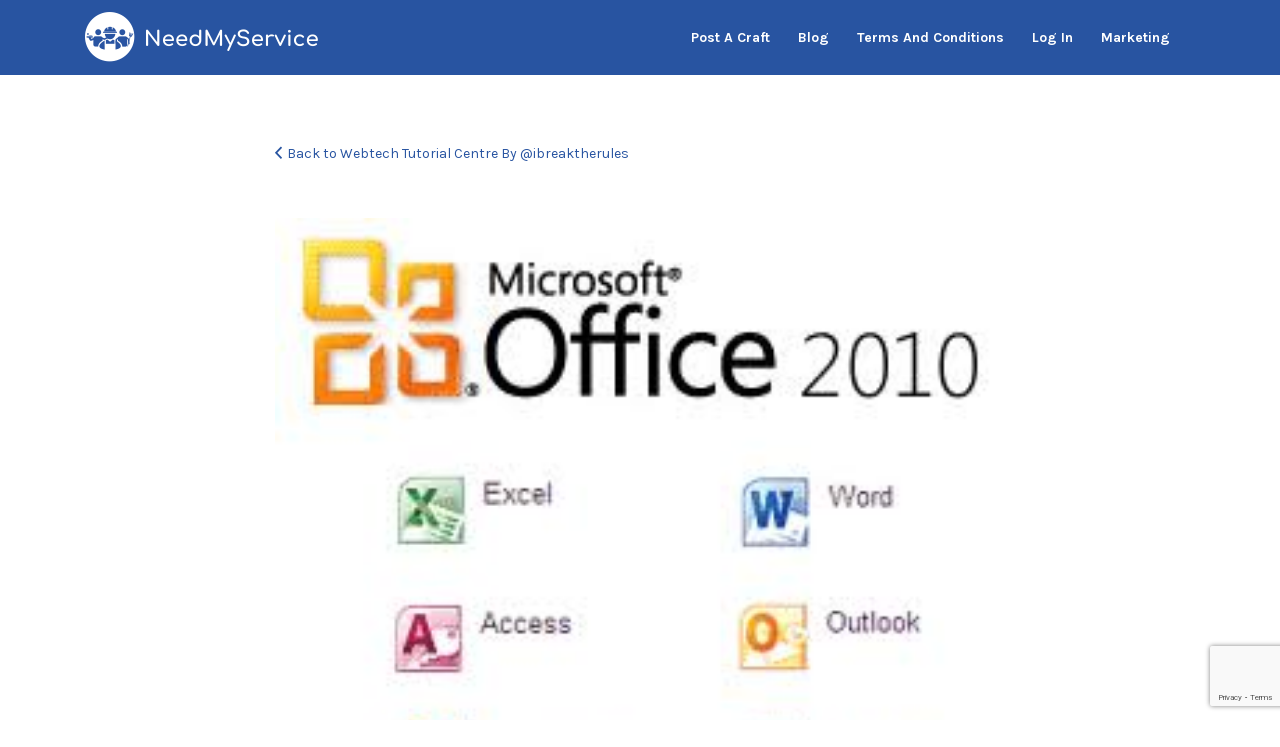

--- FILE ---
content_type: text/html; charset=utf-8
request_url: https://www.google.com/recaptcha/api2/anchor?ar=1&k=6LcG54UUAAAAAPdzce-0jhPCtDLdg9ssHJhbbicB&co=aHR0cHM6Ly9uZWVkbXlzZXJ2aWNlLmNvbTo0NDM.&hl=en&v=N67nZn4AqZkNcbeMu4prBgzg&size=invisible&anchor-ms=20000&execute-ms=30000&cb=5a2bixgztvfd
body_size: 48846
content:
<!DOCTYPE HTML><html dir="ltr" lang="en"><head><meta http-equiv="Content-Type" content="text/html; charset=UTF-8">
<meta http-equiv="X-UA-Compatible" content="IE=edge">
<title>reCAPTCHA</title>
<style type="text/css">
/* cyrillic-ext */
@font-face {
  font-family: 'Roboto';
  font-style: normal;
  font-weight: 400;
  font-stretch: 100%;
  src: url(//fonts.gstatic.com/s/roboto/v48/KFO7CnqEu92Fr1ME7kSn66aGLdTylUAMa3GUBHMdazTgWw.woff2) format('woff2');
  unicode-range: U+0460-052F, U+1C80-1C8A, U+20B4, U+2DE0-2DFF, U+A640-A69F, U+FE2E-FE2F;
}
/* cyrillic */
@font-face {
  font-family: 'Roboto';
  font-style: normal;
  font-weight: 400;
  font-stretch: 100%;
  src: url(//fonts.gstatic.com/s/roboto/v48/KFO7CnqEu92Fr1ME7kSn66aGLdTylUAMa3iUBHMdazTgWw.woff2) format('woff2');
  unicode-range: U+0301, U+0400-045F, U+0490-0491, U+04B0-04B1, U+2116;
}
/* greek-ext */
@font-face {
  font-family: 'Roboto';
  font-style: normal;
  font-weight: 400;
  font-stretch: 100%;
  src: url(//fonts.gstatic.com/s/roboto/v48/KFO7CnqEu92Fr1ME7kSn66aGLdTylUAMa3CUBHMdazTgWw.woff2) format('woff2');
  unicode-range: U+1F00-1FFF;
}
/* greek */
@font-face {
  font-family: 'Roboto';
  font-style: normal;
  font-weight: 400;
  font-stretch: 100%;
  src: url(//fonts.gstatic.com/s/roboto/v48/KFO7CnqEu92Fr1ME7kSn66aGLdTylUAMa3-UBHMdazTgWw.woff2) format('woff2');
  unicode-range: U+0370-0377, U+037A-037F, U+0384-038A, U+038C, U+038E-03A1, U+03A3-03FF;
}
/* math */
@font-face {
  font-family: 'Roboto';
  font-style: normal;
  font-weight: 400;
  font-stretch: 100%;
  src: url(//fonts.gstatic.com/s/roboto/v48/KFO7CnqEu92Fr1ME7kSn66aGLdTylUAMawCUBHMdazTgWw.woff2) format('woff2');
  unicode-range: U+0302-0303, U+0305, U+0307-0308, U+0310, U+0312, U+0315, U+031A, U+0326-0327, U+032C, U+032F-0330, U+0332-0333, U+0338, U+033A, U+0346, U+034D, U+0391-03A1, U+03A3-03A9, U+03B1-03C9, U+03D1, U+03D5-03D6, U+03F0-03F1, U+03F4-03F5, U+2016-2017, U+2034-2038, U+203C, U+2040, U+2043, U+2047, U+2050, U+2057, U+205F, U+2070-2071, U+2074-208E, U+2090-209C, U+20D0-20DC, U+20E1, U+20E5-20EF, U+2100-2112, U+2114-2115, U+2117-2121, U+2123-214F, U+2190, U+2192, U+2194-21AE, U+21B0-21E5, U+21F1-21F2, U+21F4-2211, U+2213-2214, U+2216-22FF, U+2308-230B, U+2310, U+2319, U+231C-2321, U+2336-237A, U+237C, U+2395, U+239B-23B7, U+23D0, U+23DC-23E1, U+2474-2475, U+25AF, U+25B3, U+25B7, U+25BD, U+25C1, U+25CA, U+25CC, U+25FB, U+266D-266F, U+27C0-27FF, U+2900-2AFF, U+2B0E-2B11, U+2B30-2B4C, U+2BFE, U+3030, U+FF5B, U+FF5D, U+1D400-1D7FF, U+1EE00-1EEFF;
}
/* symbols */
@font-face {
  font-family: 'Roboto';
  font-style: normal;
  font-weight: 400;
  font-stretch: 100%;
  src: url(//fonts.gstatic.com/s/roboto/v48/KFO7CnqEu92Fr1ME7kSn66aGLdTylUAMaxKUBHMdazTgWw.woff2) format('woff2');
  unicode-range: U+0001-000C, U+000E-001F, U+007F-009F, U+20DD-20E0, U+20E2-20E4, U+2150-218F, U+2190, U+2192, U+2194-2199, U+21AF, U+21E6-21F0, U+21F3, U+2218-2219, U+2299, U+22C4-22C6, U+2300-243F, U+2440-244A, U+2460-24FF, U+25A0-27BF, U+2800-28FF, U+2921-2922, U+2981, U+29BF, U+29EB, U+2B00-2BFF, U+4DC0-4DFF, U+FFF9-FFFB, U+10140-1018E, U+10190-1019C, U+101A0, U+101D0-101FD, U+102E0-102FB, U+10E60-10E7E, U+1D2C0-1D2D3, U+1D2E0-1D37F, U+1F000-1F0FF, U+1F100-1F1AD, U+1F1E6-1F1FF, U+1F30D-1F30F, U+1F315, U+1F31C, U+1F31E, U+1F320-1F32C, U+1F336, U+1F378, U+1F37D, U+1F382, U+1F393-1F39F, U+1F3A7-1F3A8, U+1F3AC-1F3AF, U+1F3C2, U+1F3C4-1F3C6, U+1F3CA-1F3CE, U+1F3D4-1F3E0, U+1F3ED, U+1F3F1-1F3F3, U+1F3F5-1F3F7, U+1F408, U+1F415, U+1F41F, U+1F426, U+1F43F, U+1F441-1F442, U+1F444, U+1F446-1F449, U+1F44C-1F44E, U+1F453, U+1F46A, U+1F47D, U+1F4A3, U+1F4B0, U+1F4B3, U+1F4B9, U+1F4BB, U+1F4BF, U+1F4C8-1F4CB, U+1F4D6, U+1F4DA, U+1F4DF, U+1F4E3-1F4E6, U+1F4EA-1F4ED, U+1F4F7, U+1F4F9-1F4FB, U+1F4FD-1F4FE, U+1F503, U+1F507-1F50B, U+1F50D, U+1F512-1F513, U+1F53E-1F54A, U+1F54F-1F5FA, U+1F610, U+1F650-1F67F, U+1F687, U+1F68D, U+1F691, U+1F694, U+1F698, U+1F6AD, U+1F6B2, U+1F6B9-1F6BA, U+1F6BC, U+1F6C6-1F6CF, U+1F6D3-1F6D7, U+1F6E0-1F6EA, U+1F6F0-1F6F3, U+1F6F7-1F6FC, U+1F700-1F7FF, U+1F800-1F80B, U+1F810-1F847, U+1F850-1F859, U+1F860-1F887, U+1F890-1F8AD, U+1F8B0-1F8BB, U+1F8C0-1F8C1, U+1F900-1F90B, U+1F93B, U+1F946, U+1F984, U+1F996, U+1F9E9, U+1FA00-1FA6F, U+1FA70-1FA7C, U+1FA80-1FA89, U+1FA8F-1FAC6, U+1FACE-1FADC, U+1FADF-1FAE9, U+1FAF0-1FAF8, U+1FB00-1FBFF;
}
/* vietnamese */
@font-face {
  font-family: 'Roboto';
  font-style: normal;
  font-weight: 400;
  font-stretch: 100%;
  src: url(//fonts.gstatic.com/s/roboto/v48/KFO7CnqEu92Fr1ME7kSn66aGLdTylUAMa3OUBHMdazTgWw.woff2) format('woff2');
  unicode-range: U+0102-0103, U+0110-0111, U+0128-0129, U+0168-0169, U+01A0-01A1, U+01AF-01B0, U+0300-0301, U+0303-0304, U+0308-0309, U+0323, U+0329, U+1EA0-1EF9, U+20AB;
}
/* latin-ext */
@font-face {
  font-family: 'Roboto';
  font-style: normal;
  font-weight: 400;
  font-stretch: 100%;
  src: url(//fonts.gstatic.com/s/roboto/v48/KFO7CnqEu92Fr1ME7kSn66aGLdTylUAMa3KUBHMdazTgWw.woff2) format('woff2');
  unicode-range: U+0100-02BA, U+02BD-02C5, U+02C7-02CC, U+02CE-02D7, U+02DD-02FF, U+0304, U+0308, U+0329, U+1D00-1DBF, U+1E00-1E9F, U+1EF2-1EFF, U+2020, U+20A0-20AB, U+20AD-20C0, U+2113, U+2C60-2C7F, U+A720-A7FF;
}
/* latin */
@font-face {
  font-family: 'Roboto';
  font-style: normal;
  font-weight: 400;
  font-stretch: 100%;
  src: url(//fonts.gstatic.com/s/roboto/v48/KFO7CnqEu92Fr1ME7kSn66aGLdTylUAMa3yUBHMdazQ.woff2) format('woff2');
  unicode-range: U+0000-00FF, U+0131, U+0152-0153, U+02BB-02BC, U+02C6, U+02DA, U+02DC, U+0304, U+0308, U+0329, U+2000-206F, U+20AC, U+2122, U+2191, U+2193, U+2212, U+2215, U+FEFF, U+FFFD;
}
/* cyrillic-ext */
@font-face {
  font-family: 'Roboto';
  font-style: normal;
  font-weight: 500;
  font-stretch: 100%;
  src: url(//fonts.gstatic.com/s/roboto/v48/KFO7CnqEu92Fr1ME7kSn66aGLdTylUAMa3GUBHMdazTgWw.woff2) format('woff2');
  unicode-range: U+0460-052F, U+1C80-1C8A, U+20B4, U+2DE0-2DFF, U+A640-A69F, U+FE2E-FE2F;
}
/* cyrillic */
@font-face {
  font-family: 'Roboto';
  font-style: normal;
  font-weight: 500;
  font-stretch: 100%;
  src: url(//fonts.gstatic.com/s/roboto/v48/KFO7CnqEu92Fr1ME7kSn66aGLdTylUAMa3iUBHMdazTgWw.woff2) format('woff2');
  unicode-range: U+0301, U+0400-045F, U+0490-0491, U+04B0-04B1, U+2116;
}
/* greek-ext */
@font-face {
  font-family: 'Roboto';
  font-style: normal;
  font-weight: 500;
  font-stretch: 100%;
  src: url(//fonts.gstatic.com/s/roboto/v48/KFO7CnqEu92Fr1ME7kSn66aGLdTylUAMa3CUBHMdazTgWw.woff2) format('woff2');
  unicode-range: U+1F00-1FFF;
}
/* greek */
@font-face {
  font-family: 'Roboto';
  font-style: normal;
  font-weight: 500;
  font-stretch: 100%;
  src: url(//fonts.gstatic.com/s/roboto/v48/KFO7CnqEu92Fr1ME7kSn66aGLdTylUAMa3-UBHMdazTgWw.woff2) format('woff2');
  unicode-range: U+0370-0377, U+037A-037F, U+0384-038A, U+038C, U+038E-03A1, U+03A3-03FF;
}
/* math */
@font-face {
  font-family: 'Roboto';
  font-style: normal;
  font-weight: 500;
  font-stretch: 100%;
  src: url(//fonts.gstatic.com/s/roboto/v48/KFO7CnqEu92Fr1ME7kSn66aGLdTylUAMawCUBHMdazTgWw.woff2) format('woff2');
  unicode-range: U+0302-0303, U+0305, U+0307-0308, U+0310, U+0312, U+0315, U+031A, U+0326-0327, U+032C, U+032F-0330, U+0332-0333, U+0338, U+033A, U+0346, U+034D, U+0391-03A1, U+03A3-03A9, U+03B1-03C9, U+03D1, U+03D5-03D6, U+03F0-03F1, U+03F4-03F5, U+2016-2017, U+2034-2038, U+203C, U+2040, U+2043, U+2047, U+2050, U+2057, U+205F, U+2070-2071, U+2074-208E, U+2090-209C, U+20D0-20DC, U+20E1, U+20E5-20EF, U+2100-2112, U+2114-2115, U+2117-2121, U+2123-214F, U+2190, U+2192, U+2194-21AE, U+21B0-21E5, U+21F1-21F2, U+21F4-2211, U+2213-2214, U+2216-22FF, U+2308-230B, U+2310, U+2319, U+231C-2321, U+2336-237A, U+237C, U+2395, U+239B-23B7, U+23D0, U+23DC-23E1, U+2474-2475, U+25AF, U+25B3, U+25B7, U+25BD, U+25C1, U+25CA, U+25CC, U+25FB, U+266D-266F, U+27C0-27FF, U+2900-2AFF, U+2B0E-2B11, U+2B30-2B4C, U+2BFE, U+3030, U+FF5B, U+FF5D, U+1D400-1D7FF, U+1EE00-1EEFF;
}
/* symbols */
@font-face {
  font-family: 'Roboto';
  font-style: normal;
  font-weight: 500;
  font-stretch: 100%;
  src: url(//fonts.gstatic.com/s/roboto/v48/KFO7CnqEu92Fr1ME7kSn66aGLdTylUAMaxKUBHMdazTgWw.woff2) format('woff2');
  unicode-range: U+0001-000C, U+000E-001F, U+007F-009F, U+20DD-20E0, U+20E2-20E4, U+2150-218F, U+2190, U+2192, U+2194-2199, U+21AF, U+21E6-21F0, U+21F3, U+2218-2219, U+2299, U+22C4-22C6, U+2300-243F, U+2440-244A, U+2460-24FF, U+25A0-27BF, U+2800-28FF, U+2921-2922, U+2981, U+29BF, U+29EB, U+2B00-2BFF, U+4DC0-4DFF, U+FFF9-FFFB, U+10140-1018E, U+10190-1019C, U+101A0, U+101D0-101FD, U+102E0-102FB, U+10E60-10E7E, U+1D2C0-1D2D3, U+1D2E0-1D37F, U+1F000-1F0FF, U+1F100-1F1AD, U+1F1E6-1F1FF, U+1F30D-1F30F, U+1F315, U+1F31C, U+1F31E, U+1F320-1F32C, U+1F336, U+1F378, U+1F37D, U+1F382, U+1F393-1F39F, U+1F3A7-1F3A8, U+1F3AC-1F3AF, U+1F3C2, U+1F3C4-1F3C6, U+1F3CA-1F3CE, U+1F3D4-1F3E0, U+1F3ED, U+1F3F1-1F3F3, U+1F3F5-1F3F7, U+1F408, U+1F415, U+1F41F, U+1F426, U+1F43F, U+1F441-1F442, U+1F444, U+1F446-1F449, U+1F44C-1F44E, U+1F453, U+1F46A, U+1F47D, U+1F4A3, U+1F4B0, U+1F4B3, U+1F4B9, U+1F4BB, U+1F4BF, U+1F4C8-1F4CB, U+1F4D6, U+1F4DA, U+1F4DF, U+1F4E3-1F4E6, U+1F4EA-1F4ED, U+1F4F7, U+1F4F9-1F4FB, U+1F4FD-1F4FE, U+1F503, U+1F507-1F50B, U+1F50D, U+1F512-1F513, U+1F53E-1F54A, U+1F54F-1F5FA, U+1F610, U+1F650-1F67F, U+1F687, U+1F68D, U+1F691, U+1F694, U+1F698, U+1F6AD, U+1F6B2, U+1F6B9-1F6BA, U+1F6BC, U+1F6C6-1F6CF, U+1F6D3-1F6D7, U+1F6E0-1F6EA, U+1F6F0-1F6F3, U+1F6F7-1F6FC, U+1F700-1F7FF, U+1F800-1F80B, U+1F810-1F847, U+1F850-1F859, U+1F860-1F887, U+1F890-1F8AD, U+1F8B0-1F8BB, U+1F8C0-1F8C1, U+1F900-1F90B, U+1F93B, U+1F946, U+1F984, U+1F996, U+1F9E9, U+1FA00-1FA6F, U+1FA70-1FA7C, U+1FA80-1FA89, U+1FA8F-1FAC6, U+1FACE-1FADC, U+1FADF-1FAE9, U+1FAF0-1FAF8, U+1FB00-1FBFF;
}
/* vietnamese */
@font-face {
  font-family: 'Roboto';
  font-style: normal;
  font-weight: 500;
  font-stretch: 100%;
  src: url(//fonts.gstatic.com/s/roboto/v48/KFO7CnqEu92Fr1ME7kSn66aGLdTylUAMa3OUBHMdazTgWw.woff2) format('woff2');
  unicode-range: U+0102-0103, U+0110-0111, U+0128-0129, U+0168-0169, U+01A0-01A1, U+01AF-01B0, U+0300-0301, U+0303-0304, U+0308-0309, U+0323, U+0329, U+1EA0-1EF9, U+20AB;
}
/* latin-ext */
@font-face {
  font-family: 'Roboto';
  font-style: normal;
  font-weight: 500;
  font-stretch: 100%;
  src: url(//fonts.gstatic.com/s/roboto/v48/KFO7CnqEu92Fr1ME7kSn66aGLdTylUAMa3KUBHMdazTgWw.woff2) format('woff2');
  unicode-range: U+0100-02BA, U+02BD-02C5, U+02C7-02CC, U+02CE-02D7, U+02DD-02FF, U+0304, U+0308, U+0329, U+1D00-1DBF, U+1E00-1E9F, U+1EF2-1EFF, U+2020, U+20A0-20AB, U+20AD-20C0, U+2113, U+2C60-2C7F, U+A720-A7FF;
}
/* latin */
@font-face {
  font-family: 'Roboto';
  font-style: normal;
  font-weight: 500;
  font-stretch: 100%;
  src: url(//fonts.gstatic.com/s/roboto/v48/KFO7CnqEu92Fr1ME7kSn66aGLdTylUAMa3yUBHMdazQ.woff2) format('woff2');
  unicode-range: U+0000-00FF, U+0131, U+0152-0153, U+02BB-02BC, U+02C6, U+02DA, U+02DC, U+0304, U+0308, U+0329, U+2000-206F, U+20AC, U+2122, U+2191, U+2193, U+2212, U+2215, U+FEFF, U+FFFD;
}
/* cyrillic-ext */
@font-face {
  font-family: 'Roboto';
  font-style: normal;
  font-weight: 900;
  font-stretch: 100%;
  src: url(//fonts.gstatic.com/s/roboto/v48/KFO7CnqEu92Fr1ME7kSn66aGLdTylUAMa3GUBHMdazTgWw.woff2) format('woff2');
  unicode-range: U+0460-052F, U+1C80-1C8A, U+20B4, U+2DE0-2DFF, U+A640-A69F, U+FE2E-FE2F;
}
/* cyrillic */
@font-face {
  font-family: 'Roboto';
  font-style: normal;
  font-weight: 900;
  font-stretch: 100%;
  src: url(//fonts.gstatic.com/s/roboto/v48/KFO7CnqEu92Fr1ME7kSn66aGLdTylUAMa3iUBHMdazTgWw.woff2) format('woff2');
  unicode-range: U+0301, U+0400-045F, U+0490-0491, U+04B0-04B1, U+2116;
}
/* greek-ext */
@font-face {
  font-family: 'Roboto';
  font-style: normal;
  font-weight: 900;
  font-stretch: 100%;
  src: url(//fonts.gstatic.com/s/roboto/v48/KFO7CnqEu92Fr1ME7kSn66aGLdTylUAMa3CUBHMdazTgWw.woff2) format('woff2');
  unicode-range: U+1F00-1FFF;
}
/* greek */
@font-face {
  font-family: 'Roboto';
  font-style: normal;
  font-weight: 900;
  font-stretch: 100%;
  src: url(//fonts.gstatic.com/s/roboto/v48/KFO7CnqEu92Fr1ME7kSn66aGLdTylUAMa3-UBHMdazTgWw.woff2) format('woff2');
  unicode-range: U+0370-0377, U+037A-037F, U+0384-038A, U+038C, U+038E-03A1, U+03A3-03FF;
}
/* math */
@font-face {
  font-family: 'Roboto';
  font-style: normal;
  font-weight: 900;
  font-stretch: 100%;
  src: url(//fonts.gstatic.com/s/roboto/v48/KFO7CnqEu92Fr1ME7kSn66aGLdTylUAMawCUBHMdazTgWw.woff2) format('woff2');
  unicode-range: U+0302-0303, U+0305, U+0307-0308, U+0310, U+0312, U+0315, U+031A, U+0326-0327, U+032C, U+032F-0330, U+0332-0333, U+0338, U+033A, U+0346, U+034D, U+0391-03A1, U+03A3-03A9, U+03B1-03C9, U+03D1, U+03D5-03D6, U+03F0-03F1, U+03F4-03F5, U+2016-2017, U+2034-2038, U+203C, U+2040, U+2043, U+2047, U+2050, U+2057, U+205F, U+2070-2071, U+2074-208E, U+2090-209C, U+20D0-20DC, U+20E1, U+20E5-20EF, U+2100-2112, U+2114-2115, U+2117-2121, U+2123-214F, U+2190, U+2192, U+2194-21AE, U+21B0-21E5, U+21F1-21F2, U+21F4-2211, U+2213-2214, U+2216-22FF, U+2308-230B, U+2310, U+2319, U+231C-2321, U+2336-237A, U+237C, U+2395, U+239B-23B7, U+23D0, U+23DC-23E1, U+2474-2475, U+25AF, U+25B3, U+25B7, U+25BD, U+25C1, U+25CA, U+25CC, U+25FB, U+266D-266F, U+27C0-27FF, U+2900-2AFF, U+2B0E-2B11, U+2B30-2B4C, U+2BFE, U+3030, U+FF5B, U+FF5D, U+1D400-1D7FF, U+1EE00-1EEFF;
}
/* symbols */
@font-face {
  font-family: 'Roboto';
  font-style: normal;
  font-weight: 900;
  font-stretch: 100%;
  src: url(//fonts.gstatic.com/s/roboto/v48/KFO7CnqEu92Fr1ME7kSn66aGLdTylUAMaxKUBHMdazTgWw.woff2) format('woff2');
  unicode-range: U+0001-000C, U+000E-001F, U+007F-009F, U+20DD-20E0, U+20E2-20E4, U+2150-218F, U+2190, U+2192, U+2194-2199, U+21AF, U+21E6-21F0, U+21F3, U+2218-2219, U+2299, U+22C4-22C6, U+2300-243F, U+2440-244A, U+2460-24FF, U+25A0-27BF, U+2800-28FF, U+2921-2922, U+2981, U+29BF, U+29EB, U+2B00-2BFF, U+4DC0-4DFF, U+FFF9-FFFB, U+10140-1018E, U+10190-1019C, U+101A0, U+101D0-101FD, U+102E0-102FB, U+10E60-10E7E, U+1D2C0-1D2D3, U+1D2E0-1D37F, U+1F000-1F0FF, U+1F100-1F1AD, U+1F1E6-1F1FF, U+1F30D-1F30F, U+1F315, U+1F31C, U+1F31E, U+1F320-1F32C, U+1F336, U+1F378, U+1F37D, U+1F382, U+1F393-1F39F, U+1F3A7-1F3A8, U+1F3AC-1F3AF, U+1F3C2, U+1F3C4-1F3C6, U+1F3CA-1F3CE, U+1F3D4-1F3E0, U+1F3ED, U+1F3F1-1F3F3, U+1F3F5-1F3F7, U+1F408, U+1F415, U+1F41F, U+1F426, U+1F43F, U+1F441-1F442, U+1F444, U+1F446-1F449, U+1F44C-1F44E, U+1F453, U+1F46A, U+1F47D, U+1F4A3, U+1F4B0, U+1F4B3, U+1F4B9, U+1F4BB, U+1F4BF, U+1F4C8-1F4CB, U+1F4D6, U+1F4DA, U+1F4DF, U+1F4E3-1F4E6, U+1F4EA-1F4ED, U+1F4F7, U+1F4F9-1F4FB, U+1F4FD-1F4FE, U+1F503, U+1F507-1F50B, U+1F50D, U+1F512-1F513, U+1F53E-1F54A, U+1F54F-1F5FA, U+1F610, U+1F650-1F67F, U+1F687, U+1F68D, U+1F691, U+1F694, U+1F698, U+1F6AD, U+1F6B2, U+1F6B9-1F6BA, U+1F6BC, U+1F6C6-1F6CF, U+1F6D3-1F6D7, U+1F6E0-1F6EA, U+1F6F0-1F6F3, U+1F6F7-1F6FC, U+1F700-1F7FF, U+1F800-1F80B, U+1F810-1F847, U+1F850-1F859, U+1F860-1F887, U+1F890-1F8AD, U+1F8B0-1F8BB, U+1F8C0-1F8C1, U+1F900-1F90B, U+1F93B, U+1F946, U+1F984, U+1F996, U+1F9E9, U+1FA00-1FA6F, U+1FA70-1FA7C, U+1FA80-1FA89, U+1FA8F-1FAC6, U+1FACE-1FADC, U+1FADF-1FAE9, U+1FAF0-1FAF8, U+1FB00-1FBFF;
}
/* vietnamese */
@font-face {
  font-family: 'Roboto';
  font-style: normal;
  font-weight: 900;
  font-stretch: 100%;
  src: url(//fonts.gstatic.com/s/roboto/v48/KFO7CnqEu92Fr1ME7kSn66aGLdTylUAMa3OUBHMdazTgWw.woff2) format('woff2');
  unicode-range: U+0102-0103, U+0110-0111, U+0128-0129, U+0168-0169, U+01A0-01A1, U+01AF-01B0, U+0300-0301, U+0303-0304, U+0308-0309, U+0323, U+0329, U+1EA0-1EF9, U+20AB;
}
/* latin-ext */
@font-face {
  font-family: 'Roboto';
  font-style: normal;
  font-weight: 900;
  font-stretch: 100%;
  src: url(//fonts.gstatic.com/s/roboto/v48/KFO7CnqEu92Fr1ME7kSn66aGLdTylUAMa3KUBHMdazTgWw.woff2) format('woff2');
  unicode-range: U+0100-02BA, U+02BD-02C5, U+02C7-02CC, U+02CE-02D7, U+02DD-02FF, U+0304, U+0308, U+0329, U+1D00-1DBF, U+1E00-1E9F, U+1EF2-1EFF, U+2020, U+20A0-20AB, U+20AD-20C0, U+2113, U+2C60-2C7F, U+A720-A7FF;
}
/* latin */
@font-face {
  font-family: 'Roboto';
  font-style: normal;
  font-weight: 900;
  font-stretch: 100%;
  src: url(//fonts.gstatic.com/s/roboto/v48/KFO7CnqEu92Fr1ME7kSn66aGLdTylUAMa3yUBHMdazQ.woff2) format('woff2');
  unicode-range: U+0000-00FF, U+0131, U+0152-0153, U+02BB-02BC, U+02C6, U+02DA, U+02DC, U+0304, U+0308, U+0329, U+2000-206F, U+20AC, U+2122, U+2191, U+2193, U+2212, U+2215, U+FEFF, U+FFFD;
}

</style>
<link rel="stylesheet" type="text/css" href="https://www.gstatic.com/recaptcha/releases/N67nZn4AqZkNcbeMu4prBgzg/styles__ltr.css">
<script nonce="XkMxMaDBeazyYVs1lhahdQ" type="text/javascript">window['__recaptcha_api'] = 'https://www.google.com/recaptcha/api2/';</script>
<script type="text/javascript" src="https://www.gstatic.com/recaptcha/releases/N67nZn4AqZkNcbeMu4prBgzg/recaptcha__en.js" nonce="XkMxMaDBeazyYVs1lhahdQ">
      
    </script></head>
<body><div id="rc-anchor-alert" class="rc-anchor-alert"></div>
<input type="hidden" id="recaptcha-token" value="[base64]">
<script type="text/javascript" nonce="XkMxMaDBeazyYVs1lhahdQ">
      recaptcha.anchor.Main.init("[\x22ainput\x22,[\x22bgdata\x22,\x22\x22,\[base64]/[base64]/[base64]/[base64]/[base64]/[base64]/KGcoTywyNTMsTy5PKSxVRyhPLEMpKTpnKE8sMjUzLEMpLE8pKSxsKSksTykpfSxieT1mdW5jdGlvbihDLE8sdSxsKXtmb3IobD0odT1SKEMpLDApO08+MDtPLS0pbD1sPDw4fFooQyk7ZyhDLHUsbCl9LFVHPWZ1bmN0aW9uKEMsTyl7Qy5pLmxlbmd0aD4xMDQ/[base64]/[base64]/[base64]/[base64]/[base64]/[base64]/[base64]\\u003d\x22,\[base64]\\u003d\\u003d\x22,\x22cijCpMKtEgE/[base64]/[base64]/Ch8Oww6E6b1t4LcKeEy3CjBHCuVsBwp3DhsO5w4jDsw7DgzBRKhtXSMKwwqU9EMO8w6NBwpJZHcKfwp/DucOxw4o7w7TCjxpBMD/[base64]/[base64]/DqkHCuTsgw4XCnsKOPMKRwqcEw7NZwpzChcOcbMOUFkzCmsKww47DlyPCjXLDucKkw5NwDsOyW00Rc8KOK8KOKcKfLUYcNsKowpAiOGbChMK4ecO6w58OwqEMZ01Xw59LwqzDr8Kgf8KGwp4Iw7/DnsKdwpHDnUwORsKgwovDhU/[base64]/CiHfDlH3DlsKTw5LDkxlWw6XDhyx3C8OvwrDCuRHDnQh/w6LCunMIw7jCvMKsbcOoXMO1w7/CsXVRTADDmlVkwrxMUSDCmFQMwqHCpcOzVFMFwrZzwqpUwo48w48aMMO7S8ONwoNUwoA9RGjDhCQNC8ObwobCiG1MwoY6wovDg8O+U8O6N8ORN3QxwqwMwrjCtcK9VcKxHEdNd8OQFjPDikzDtFzDuMKiTMOSw6gHEsO9w73CikA4wpvCpsOgWMO/[base64]/[base64]/DhcOMw59ZXmZow50iw6B8wrLDuTzCl8Oww7xhw61yw6bDk2gDMi7DsHvCsXZAZFY0dcKIwrxLcMOOw7zCtcK+CsOkwovClcOuMTFpBHPDhcOYw4coShbDl0Q0DwIINMOBJBrCocKUw7ImZjFtfS/[base64]/ClQM7wrUZw7zCpzvCjsK/w43DgTACNMOcw6zDoMKCO8OTwoAyw77Ds8Oiw5DDhMOjwqfDqcOzCDANfBYnw5xELsOkDsKQdgpDAh5fw57Dl8O2woV6wpbDlB4Dw582wr/[base64]/CtMOpw5rDusKQdQ3CmF/Co8KxIcOrwqQhBTLCkgrCvhUyIcODwrRWRsKDGQTCuG3DsgVhw79RaznDiMKhwpoYwo7Dp2jDpG9RHSNwacOrQypZw65PDMKFw6t+wpMKZkoFwp8Fw5jDrMKbNcOLw4jDpTDCk1t/GE/[base64]/[base64]/Cu8OfwpbCgTp3bzfDk8Oyw65ZJk5kB8KWPDllw6ZxwqIpAEvDqMOHXsObwohSwrZqwpdiwopowrACwrTCplPCvTgQFsOvWEUUSMKRDsK7AVfDk24PNXZAOgMWIcKbwrtRw7kBwrHDn8OXIcKAOsOcwpjChcOhUHXDiMKNw4/DiwQowqJWw6fCqcKUIcK0KMO4FAhowoVRVcOrOi8Ywr7DnRvDqVRJwr5uYzLDqsOEZEViX0HDgcOow4QVC8KNw4/DmMO4w4PDlEMlc0vCqcKKwrrDsV8Nwo3DjcKtwrQLwr7DlMKdw6bCscKUaRcvwprCuljDohQWwqPChMKXwqQaAMK7w492DcKBwoECHcOBwpDCtcK3MsOUM8Ktw5XCrW/DpsKRw5YIfMKVGsKfeMOMw5vCiMO/NcO2QSbDpDQiw41Dw5LDisOkMcO+NcK+MMO6FCwdSzfDqkTDgcKRXTt5w6oqw7rDukx+BgPCsBhwJsOFNsOIw6HDpcOKwrDDtArCkG/Dn1ptw5vChnDCssOUwq3DlgfDk8KRwp5Ww6VTw4YFw7Yebj3CvjvDp2Ixw73CpC5AI8Oowrsiwr5EBsOBw4DCmcORZMKVwrnDvzXCthjChyXDlMK8dmcswqoqXncAwrvCoGccGhzDg8KGE8KrIEzDucOReMOdSsKeb3TDsn/CgMOYYkkKT8OQY8KzwpzDnUPCpEczwrrCl8OZUMOZw7HCqkbDscOvw4/DrsK4DsODwq/[base64]/[base64]/P1jDpMO4w4BHdcO0wrAaZnVHwpxMw7sZTsOpPxDDrUcJX8OvLyUMbcKIwow3w5nDqsOQf3/DmCTDvRzCvMOrGyfCgMO8w4PDj33CjMOPw4PDqTN4w6PCgsOeHQdsw7gcw5MdJT/DvEVZGcObwromwrvCuQpNwqMDd8OTYMOywqXDi8KxwqHCpHkIwqxUwoPCpMO6wp/Ct0LDrMO/CsKFwqzCoSBiP0h4PjLClMK3wqluw458wo0oLcOHDMKJwpTDqinDjhkDw5RfDDDDu8OTw7Zxdm8qBsKbwqVLSsO7HxI/[base64]/[base64]/DuMOhw4FswrtFwpXCoDIMW8KDRkpwwqbDg8KVwrh/w64Bw4nCuT0MWsKGF8OAbFkgDncuJW80XgrCrBLDiwvCvMKpwpQhwobDtcO8fW8BUR9cwrFRLcOgwqHDgMO+wqF7X8KAw7QiVsOHwoFEXsKjJ2bCpsKldHrCnsKpKAUCMMOaw7ZIcBp1DVLCiMO2Zn8MISzChxI9w5nDthhew7PCpR3DpwR7w4XCkMOVfB/[base64]/wqPDs0TCvsKOw7/Dt8Ojw4HCj8KfW8OHPsK1cMO+w79Zw4h1wrRWw4LCmcOCwpQLeMKmHmrCnirCnDfDn8Kxwr/Cm1vCkMKuXTVdZgnCuj/CiMOcG8KlW1/[base64]/JBPDqHzDs37DnMKmw518wqReHQnDlB9LwrzCgMK8wrxJOcOlPgjDpBvCnMO5w509WsO3w45IUsOFwq7CtsKOw6LDpcKwwoBhw7srWsOxwowBwrvDkR1GGsOfw4/ClSBgwrjChMObRjBOw7hmwpDCn8KwwpkzH8Kuwpwwwo/Dg8OxOsKWP8Ohw7BPXRPCpcKpwow6LxPCnHLCvyFNw6bDsxlvwpfCs8OIaMKcSgxCwpzDocKdfE/CpcK9fEfDjVLCs2/Dkn11R8OvEcOCZsKEwpg4wqsvw6fCnMKOwoXDomnDlMOjwrMGw6TDo1TDgV5tEBA+NDrCmMKnwp4nL8OHwqpvwqIywoReUcK6w5LCncOoS2h1OMOGw4pcw5LDkC1MLMK1X2nCmcOfEMKAfcKcw7Jqw44IesO3IMK1McOjw4/CjMKBw6vCh8ONP2nDkcOewr07wpnDlGlTw6Z5wpPDvUIZwrnCqjlbwpLDvcOOPA4GRcKKw4Z0HWvDgW/CmMK/woc1wrHCknnCt8OMw7sBXVoQwokDwrvCjsOsT8O7wpHCtcOiwqwJwpzChcKHwq4YFsO5w6RVw43CkF8KEwI7w4rDtn47w5LDkcK4IsOvwrhDBsO2f8Okw5YhwoLDpcKzwrzDikPDgz/DkHfDhDXCtsKYZHbDv8KZw6h/SHnDvh3Cu2rDjDHDhiMEwqPCuMK5e3MQwo0Gw7/DksORw5EXU8KtTcKpw68dw4VecsK0wqXCvsKow4MHWsOQXhnCqgzDpcKgd2rCpCx9CcOrwpEhw6fDmcK5AHfDuxAlCcOVI8KEMRRjw60uGMOhBMO3SsKTwo9dwqQ1aMOuw5AbCiRrwoVfTMKswopmwrx0w4bCgURsJcOgw5sdw6o/w5/CqcKzwq7Cn8OwS8K7dAEgw4NOesO1wqbCk1fChsKJwofDusK/JDjCmwfDv8KjGcOdG2ZEGkYmwo3DjcOHw6IUwr9Sw7dJw7JVLENvBWcawpPCvmtBFcOSwqDCucOkeCTDs8Ozf2MCwpltB8O/[base64]/TnvCpgk9HMKuworDjUPCixpSL8OPWEbCiAjCk8K3NsKlworChQ4zHMK0I8Kjwo1Twp/DtlfCvShjw67DvcOZW8OkGsOfw6tbw4YOWsOaFykBw5AlFR3DiMKvw6cHNMObwqvDt3xpF8OtwojDnsOLw4zDrlcBUsK8VMKkwpETYn43woRAwqLDhsK7wqIAVwjCqzzDpsK5w6VOwqx0wo/ClgMSWMKvajIww7bDrXXCvsOUwrZcw6XCg8OoIBx6P8OMw57DvsK7F8KGw4xHw7t0w7xLKsK1w5zCmMO0wpfChcOqwptzUcOFGTvCkzZywqwjw6tEHsKbOSV7QAXCscKXFB9UAj5lwq0HwpvClzTCm3BKwrI4L8O/[base64]/DpsKvWSXCkwvCu043aWjDuzcCBsKdZMKGO2PCsWXDj8KnwqZIwrIMGBHCt8Kyw5BDDXrCpinDm3l+NsOfw5nDmVBjw7jCgsKKGFktw5vCnsOQZ3DCpEclw48DdcKhVMK7w6LDhXvDk8KywrnDocKVwqJubMOgw4rCrRkaw6zDocO6ZgLCsxc/[base64]/ChALCk8O5w50fwpTCj8KvXMOCw7ZiATknwoHDr8K9JzprI8KHZsOdBRHCjsOgwr4/IsOFGSwHw7vCo8O8asOrw5LChR7CjEQsGB8kfnLDucKBwpbCkWweZ8OBOsORw7fDtcOSLcOrw68SEMOTwqsZwqtUwqvCjMKhEsKzwrHDisKsCsOrw5HDgcOQw7/DjkrDqQtiw7FQcMKjw4bCrsOUVMOjw57DpcO2egUYw4rCr8OIJ8KpI8OWwqIUFMO/XsKywopGXcOABxV1w4fDl8OdGi8vFsKlw5vCp0oPRG/CnMKRF8KWHFAMXDfDucKpGx1hYUYSUMKCXnvDoMOfS8K5HMOhwr3DgsOmWCXCh29Aw6nDksObwrzClcOWZzXDuXjDt8O9wpIDRF/[base64]/CnsKRFBg7w5tZQ8OFwptfCcOycsKpw5DDtDDDmcOEw6XCrTF4woTDp1vCm8K1fMKIwoXChA5Fw7xgHcKbw7ZLB3vCikVadMOHwrLDqcOOw7jCrx94woQfPHrDgSDDqXHCh8OxPyd3w7PCj8OJwrrDrsKLw4nCjMOlGk/ClMKNw4TDsmcLwr7Cg17DvMOpXMKnwr/DkcO3UwfCqh7CisK9CcKVwo/Cpn1bw5HCs8Oiwr1YAcKQOkLCt8K4dgBew6jCrzJabMOxwplbQMK0w5lXwpk0w5MjwrZ3VsKbw7bCisKCwrrDgcK9dEPDq27CjU/Cg0tMwq/CpDAZZMKNw7ljYsKlOHsnBRxPCsOlw5TDisKTw5LCjsKERcOzLmUBEcKHW3QJwqXDrcO8w5/CjMObw5AewrRvFMOYwrHDsjjDlUEswqBTw5tlwrrCu0ssJGZOwqx0w4DCq8K2a2liXMKkw5ocOFFYwrNRw7UWBX1jwp/CqVHDtBVPa8KANhzDsMOZbVZRMULDssKOwqTCj1cvUcO8w5/ChRR4MH3DtSPDsHcewrFnGsKew4/DmcK0ByVUwpLCrCLCrSt7wokpw6rCt2E1UDI0wofCtMOuAsK5Ch/CrVrDg8KnwpLDrV1EUsKmRnzDkx3ChsOzwrt5bhrCm8KiR0ArOgzDpsOgwoNQw4/Di8OAw4/[base64]/DlcKnwo4lQh3ChW7DmnE0w45Vw63DjsKNw4XClcKRw5XDgChMR8OwW0wtcmbCvnkOwrfDkHnCimTCpsOQwqtqw4coFMK6ZMOFZMKEw5p6Tj7DuMKpw5dzRcOjfzTCt8KqwqjDkMOJTAzCljAcSMKLwrvCmHXCjVnCqB/CiMKoG8Ohw614CsOCVA0HdMOjwqzDt8Kgwr5QUFnDsMOyw6/CoUbDsRPDgn8wIcOGZ8OzwqLCnMOKwrXDmCPCr8Kdb8OgIHvDuMOewq15Wn7DuDvDrcOCbChew7h/w59Hw5Niw6bCgMOkXcOGwrDDpMONck8/woN+wqJHfcONWmk6w48LwrvDv8KSIyNiCcKQwoDCscOow7PCpRgdW8KZNcKpAlx7fDjCtlIWwqnDicOqwrnCnsKvwpbDm8Kow6YMwpDDrUg3wqAlSiVHXsO+w7bDmSPCoxnCpTd9w4TCncOIAh3ChXk5KlrDq0TCg0pdwqViwpjDq8Kzw6/Di0DDlMKsw7rCmMOgw7l3asOeG8O0TSRSGm1aZsKYw4Vkw5pdw54pw70/[base64]/wpvCtgnCgxrCrXRgPnfDqTvCnFLCrcO6NcOxVWcJEFzClsO+CHXDtMOAw7/DgcO6HhwMwojDjQLDj8KAw7drw7BlD8KNHMKGb8KSHXjDm2XCmsO1NFxHw5JswrgvwpbCuVMDYBAUDsO1w7NwPhXCgcKCfMKSF8OVw7J/w67DlAPCjl/ClQnDtcKnBMOXLFpkNDJpP8K9B8OwA8ObHG9bw6HCtnfCo8O8W8KFwpvClcKxwrB8ZsKJwq/CmwbChcKhwqLCgQtawrNww77Cv8O7w5rCk2fDiTUhwrHCv8Kqw4EYwr/DqQ9NwrbDjmgaIcO/F8OBw7FCw480w7jCnsOcOQd8wqsMwq7CgV/Cg3DDr27CgHpxw5ohXMKQXjzCnxI5JmU0W8OXwofCgBY2w4nDhsK9wo/DqENEZkAWw5HCsV/ChGJ8IQB9HcKAw51HecKuw4LDmwAuFMOQwqnCi8KEbcOIIcOvwqBHd8OAKDoSGcOHw5XChsKnwq9Iwp8/[base64]/CrsKSchoPVMKNwqJJAR3DvcKUw7bCuMOJLMOFwpRpPR8PECfConjDgcOUEcKnYEHCqW9Va8OZwr5ww4BRwo/CksOQwo3Cp8KyDcKLYDrDtMOIworDuGlNwqpre8KLw6ELfMOgMEvCqHDClwA8IMOqWkfDosKWwpTCrybDvzzCvcKwRWFnwqLCnSLCoFHCqiJ9FMKhbsOPChDDlMK9wrXDh8KEfQPCn3AyDsOLEsOpwol/w7zCuMOqMcK8wrTCsi3CuSPCk24SW8KRVCgNw6jCth9UYcOIwr/Dj1rDsz8ewotRwqZ5J2fCrwrDgULDpC/Ds1HDkhnCiMO6wo81w4ZZw4LCkE1/wrp/wpHCsnrCg8K3wozDncOJTsKjwqQnKiB+wpLCv8O0w4A7w7zCgsKWWwTDiAnDs2TCrcOXUMKew6dFw7cDwr5dwocnw4kMw6TDk8Kob8OcwrXDicK6b8KWVcKldcKyBcO5w5LCpy8UwqQewrE/wo3DolLDol/CsRnDmnfDtCvCqA1bWmwOwr7Coz3DksKDXjZNDDrCssK/Xi/CthnDlhLDpsOJw6jDuMOMJUvDijkcwoEEw45RwoBowoJjY8KDUXdqW0LCv8K7w4N9wokwOcKUwpp5w5LCsSnCv8KUKsKxwrjCt8OpMcK8wqXDocOJQsO7NcOVw47DhsKcwps8w7g8wr3DlEsMwozCvwLDl8K/wpwGwpLCn8OyTizCh8OrNlDDnn3CgcOVJgPCiMKww6XCqwVrwq8uw68FEMO0AQ9mQSgfw79LwrzDtyB7asOLNcK1TcKow77ChMOcFCPChcO1d8OnGsK2wqZPw4BLwrHCusOVw7VNwozDpsKswqJpwrrDoVDCtBMDwp0SwqFlw7PDkgZxacK1w4/DlsOGTA8NasOcw7ljwoPDm1Umw6fDvcOqwrDDh8KuwoTClcKdLsKJwppEwpYTwqtxw7PCgApJw7zCmRXCqW3DuRVMc8O9wpBNwoI0D8OFwq7Du8KVTAPCvSE2Ul/CmcOzC8KTwrbDvR3Cj3E0esO/w7t+w6l1Ny8yw7PDiMKLZ8KEU8KzwoR4wrnDvzzDscKgOi3DgALCpMO4wqFhJB/[base64]/DocKCw4/[base64]/ClcOWw69tecKJBcOxQMKAPMKhwptrwpPDvi4WwqNmw5vDjEtCwpjDr3QWwpXDrHsdB8ORwqolw7TDkVjCvGASwrjCusOEw5bChsOGw5x0AjdaWkDCijxWVsO/[base64]/WcKqfsKnw445PMKoMsK+w6nDrGPDksKuw6p7P8OjEAlte8OFw6XDoMOnw7nCnUZPw4FkwpHCinkANiolw4XCmi/DhG1OYjYUaUtXwqbCjhN5ChJPU8Kmw6V/[base64]/[base64]/CsXnCtW4ywqnCmsKPFTpIw4DDhRnCucOOMcK/woEVw6sFw51eYcOVRcO/[base64]/woDCuQvCtmtVccOQTMK/wpnChsK9w7bCsMOmSEnDhcO+einDpiACfmhswqJUwos/w7LDn8KlwqrCj8OWwqApexjDtm8Iw6nCtMKddypmw51rw4Rdw7/CtsKLw6TDtcOAbDdHwpIiwqVaRCnCpsK6w7A4wqZiwpRgaBnDjcKrLS0VAzHCtMKpK8Olwq/Dl8KFTcK4w4AFK8K7wr48wqHCr8K6fH9ewosBw7RUwp0aw4/DlsKfDMK4wq9aWTHCu3Erw6sReQ0Ew64rw4HDrMK6wr7DrcK0wr8BwoZST2zDtsKXw5TDsEzCqcOsTsKXw6vCgMKwc8K8PMOReDLDl8KwTUnDucKuM8ObcHzCusO7bsOywohWXMKjw6bCqHFFwpI5ZRYtwqDDrW3Dv8Oswp/DpMKRMy9xw4LDlsOlwovCgFnCvDN4wp1wD8ODQMOOwpXCv8KMwqXDjHHCvcO5V8KcN8KQwqzDvDlGc2hSXsOMUsKhHMKLw7jDn8KOwpNbw5A2w6XCsyIpwq7CpFvDoXrCmHvCmGoTw77DgsK8EsKbwp4ybhohwr7Cj8O6KXPChmBXwpUaw4JXCcK1amQvS8KSFG/[base64]/DtcK5JyTDvMOUfcK0wqDCvwTCicKzWih6DMOER2YRb8OFbz3CiyNaOMK/w4jDqMKzdnnCt1XCpcOjw53ChcK1XMOxw63CrDvCrMK+w7xmwoMaIg3DhigtwrNjw4loC2hLwpDDjcKDFsOCaHTDm2otwpnDnsOCw5zDux1/w6nDkMKaT8KRa0oDawLDuWoCfsKOw77DlGYJHBpVWgXCrmrDuCgBwrY+OlvCsjPDlG1CZ8O5w7/CmmnDicODQ20dw45PRksUw47DlMOmw78Dwp1dw5xZw6TDnTMPenbCpEgHTcKZBcKCwqzDoCfChQ3CpCEpfcKrwqApJT7ClMKGwpPChjDCtMOhw4nDkHRsDj/Dux/DnMKuwphzw4/[base64]/DicOPwozDhsOPX8KJw5XDq8Ocw75cI8K7FcK8w6skw6YswpN+wq9gwpXDgcOWw5zCl2tgWMK9B8KBw4IIwq7CuMKiw7Q5fSBTw4jDoFtvJSbCmnkiNcKDwqEZwrTCnlBbwqvDum/DtcKKwo7DvcOvw7/[base64]/Doj7CgsKJQ31/woLCn8K+w5weNmpIw6LDm0HDnsK7wrsUbcKVasKBwrjDiVTDvMOSwoRcwrUkAcOyw4AvTsKSwofDq8K7wpTDqmDDsMK0wr9nwo9hwoB2ScOjw5V7wrLCi0ImDFzDm8KEw5YkPQIfw5/Dgg3CmcKkw7sbw77DqjPDgQJnTWrDmUrDm1spLmLDiS/ClsKHwrvCocKFw78obMOkf8ODw6rDjjrCv1bCmQ/DqgLDoWTDscOKwqBTwpBNwrB4RSTCjMOawqDDsMKmw4PCmFPDjcK7w5dxInlrw4J6wpk/RV7CvMOAw7N3wrRGbUvDo8KpccOgNEwMwr8LFkzCgcKLwqTDoMOPYSjCtC/CncOfX8KvIMKpw4TCoMKSAEJOwo/Cn8KUDsKVMTXDu1/CvMORw7ovNm3DmyfCjcOzw4HDvGcgacOvw5wDw6Z2wqMmTCFgBjgZw5rDvjEwKMK4woZPwq9lwrXCn8Kmw63Dt1EfwqFWw4ZifBFtwr8Yw4cQwqrDkkoJw7/[base64]/CksO8YsOkR2fDgFwzdzBGRT/DgTDCjsKqRXYkwrrDs1hAw6HDp8KQw7fDp8ODGkrDu3bDvRfCrElsNcKECRQnw7HCt8OGCcKCAkYPVMKBw7IUw4LDjsOAVsKxam7Ds07CqcKMNcKrGsKzw4JNwqLCjAp9TMOMw6ZKwrdkwpECw75Kw7JMwp/Dr8OzBFTDq1MkeH/CsVfDmDIlXTgmwrIjw47DsMO3wq8KcsKOMW9cAsORMMKSSMK8wphAwrlQYMKGDB5pwqXCncKawoTCuCsOBU/CvjRCCcK9QGjCl3/Dk3DCtcKyfsOAw4LCgsObfcK/dUrDlMOtwrRgw7ZHTcOTwr7DiwbCncKmaAFzwo9BwrDCkz7DiRzCuC0nwpdKIx3CgMK+wrHDiMKWFcOQwqPCuT3CiwVwZDTCkRQqNHl/[base64]/DoUYqw6AKJ8KgcVEoPcOww4sBwrlkVBZrAcOAw5c5aMKzZsKDXcOTY2fCmsOkw6tSw57Du8Ozw4jDq8O0ZCDDn8K3CsOYAMK7GVvDtHjDqsO+w7/[base64]/DpVrDjsKfwo0WTBkIbHYcwqBjw7Epw4NIw7paE2APPmTCtFs+woFAwrhtw7rCk8Oaw6rDvwjCmMK/FmDDgQ7DmMKow55mwo8hTj3CnsKiIilTdG9vJD/Dg0VKw6nDtsOZJsODRMK6RhUkw4U9wofDrMOqwqh+OsOBwo1AUcKaw58Ww6sFIT0fw5XClMOwwpHCtMKjYsOTwo4UwpXDisKtwrVtwqABwqjDtXw4QT/Cn8K8ccKrw5tDYsOJTMKsPTvCm8Oka1QzwoTCjsKdX8KIOF7DrBPChcKITcKIPMOKacOtwpI4w5bDj05Vw6U6U8OKw5PDhMOtfik8w4jCocO2csKMQ3E4woMwXMOrwr9JLcKqGcOHwrgvw4TCq0IfJMKFPcKCNmPDoMKNVcOKw4rCvRcdHnFdHmQPBSsQw4/Dig9TQ8Olw63Dm8Omw6PDrcOqZcOOw4XDhcOiw4HDuRBQKsOKUyjClsO0wpIpwrrCpcONPcKBRRzDnQvCk0JGw4vCssKww6dgNHZ4HMOEOVzCq8OPwp/DuH9hWMOIV33DuXBDw6nCgcKZYRbDtk9Vw5DCvCDCniZxAVDCrjUKHA0jPsKWwq/[base64]/MW3Cv0g3wqnDr8KfwpnDusOrw6/DqALCjxvCs8Okwrw1w6bCusO/SkxmRcKsw6bDjFzDuTjCrB7CkcKqGS1bS18wHxBuw5lSwpl/woTDmMK3wpVXwoHDpmTCjyDDqhM4HsKHJB9TNsKzE8KwwqjDq8KbcxVTw7nDusOKw4Nuw4HDkMKJVE3Dv8KDNyfDgUI+wqINfcKsfkNNw7skwrRewrHDsDrCngp0w7rCv8Kxw5cWAsOGwo/DusKDwrvDt1/[base64]/Do1/DhMOQwrU3TiYewpIewqMsw4TCr2jCrHAHG8O2Twxow7vCqRHClsOjEcKEE8KqKcKsw7fDlMKjw4RqTD8uw7LCs8O3w6HDtcO4w4gQacONTsODw70lwoXDk1XCrMK/w6TCgEHCs355NivDisKSw4oVw4/DgEfCl8OQd8KRHcOmw6bDqsK/w414wpLCnCfCt8KuwqHCiW7CmsOWBcOiDcO0TRXCpMOcU8K8InRJwpVfw53DvFXDkcOEw4xTwqcUcXtvw73DhsO8w7nDtsORwrTDjMKjw4INwoRtEcKgTcOHw5XCvcKiw5PDucKKwo9Sw4/DgjRybGwsbsO7w7o3w73CqU3DvkDDh8OvwpXDjzbChMOHwr18w4fDn2LDuho9w4Z/JsO1WcKrd2fDkMKAwohPB8OUTgY2f8KVwoxPw47ClF/Dq8K4w7IjD1Mtw58zcmJOwr1wf8O8OknDqsKFUkHDhcK+FMK3PDvCuiTCpcOnw6PCoMKXDjtQw45ewpNwIl98YcODE8KRwqLCtsO/FU3DnMOOwq4hwoA2w4UEwpzDqsKxO8OgwpnDiWPDkTTCjMK0FcKIBRotwqrDkcK5woDCqD9Ew6fCtsKvw602DsO0QcO2IsOvCwx2bMKfw4XClgoHYcOBCXI8RCnCkU/CrcKKHVd1w6/DhFF/wrBIEC7DoQxtwo7DmyzCmnoHZm5iw7PCp0FUXMOWwrcRwpjDjToew7nDnjAtccOzTcOMKsO4M8KANGrDiHJHw4/CnmfDpwlhGMKJw5kzwrrDm8O9YcKWG0zDucOFRMOeasO5w4vDoMKxaTV5UsKqw6/[base64]/XcKnw6HDi8OKTcObE3DCnmrCnsODwqgIwo16w5tzw53ClFXDqmfCrSbCqBjDrsO4ecO3wq3Ch8OGwqLDkMOfw5/Dn2IaKMKiV23DtiYZw7vCq395w6NhMXzDogzDmFbCgsOGZ8OgKMODZsOWQDZ9XV4bwrVVEMKww7nCilk2w5kow5XDgcKIP8OLwoVOwrXDgk7CgzgyITjDo3PCqC0bw79Bw6h2UD/CpcO3w5zClsKIw68Ow7PDncO+wrVdw7MgQcOnJcOSFcKtcMO4w67Du8OQw7/DqcOOO0gZczNywq/CscKiMVfDllZlOcOrHsOqw73CqMOSB8OVX8KswpPDvsOcw53Dk8OgDR97w55gwqcbNsO2BcOPUsONwoJkO8KwDWfCul3DksKAwp8QX3TDtT/Dp8K6b8ODEcOQSsO8w6l/IMKySRI4WQ/DiFvDmsKPw4dcCVbDrBNFdRxdfRIjO8OEw6DCl8ONScKtaW82DWnCkcOvL8OXJMKdwqUlAMOuwqVNIcKuwpYcIAECCHUaKF86TsOPLFfCqB/ClgoPw7t6wp7CiMO6HUwswodba8Kow7rCvMKbw7TDkcOiw7fDjMO+LcOPwr44wrHCg2bDpsK5TMO4UcOnUCvDh2ZPw7khRcODwrLDhkl2wo0jaMKOJwnDv8Oaw6BMwp7CgWACw7/Cu1lNw4PDrDgTwpQ9w6lAEGzCgsOqfsOsw4g3wpvCtMK4w6PCiEDDq8KOQsKPw4bDm8KeY8OYwqbCm2jDiMKUIVjDomUDesO/wrvCrMKhIxQhw6dOwox9M1IaaMOPwrbDs8KHwrfCklXCtsOaw5pWHTjCv8KSe8KBwoHCrCkfwrzCksOvwoQlJMOIwodLLsKOOzvChcO9Ih7CnxDCnzTDngDDosOCwo83wpDDpxZMLj92w5zDqWDCrTRaFU06DMOkbcK2RFzDuMOrOUIEez/DskHDu8OPw6QnwrbDo8K8wrknw4Q2w7jCtz/DqcKOYwbCgXnCmksJw5fDrMOGw7xvdcKJw47Dg3ERw6DCtMKiw4YVwpnCjFpwLMOhbArDtcK/F8O7w6dhw68TBX/DisOZARPCszxtwoAqXsOJwpbDvTvCi8KqwppMw57DkBkxw4I4w7LDvAnDvXHDqcKjw4fCniLDtsKPwqnCrsOfwqI3w7LDjCtsUAhiwqVOdcKCSsK3dsOjwqN5FAXDvH7DvxHDl8OWD1HDkcOhwq7ChCMZw7rCosOpHQ7DhHhIYcKFZg/DvHEYBF9aKMOmEh84QkDDikrDr1HDgsKNw6DCq8OdZsOFMUTDrsKtORJVHsKRw7N5AEXDkntEUcOiw7fCksORdsOawoXDqFLDkMOxw6owwpnDoXvDlcO/wpdxwq0+w5zDp8K/[base64]/w58QAsOQACbCr8O+XcOwOR/Dr2YTL0F0PGDDvUZ5QUfDo8OfEXQ1w4BNwpcNGE0YG8OywpzCimbCs8OdbjPCj8KoFHU2w5FuwrR3XMKQSMO6w7MxwojCs8O/w74CwqdWwp8wGT7Dj3PCvcONBmd0wrrCgG3CnsK6wqgVc8OHw47CqSIyIcKjfArCuMO6e8Oow5Ycw6FPw5t6w6EuH8ObHANMwok3wp/CisOcF29twpzDo3AmMcOiw5PCpsOjwq0QZVTDmcKab8OFQGLDpgDCiHfCncK6Si/DuQHCq2/DpcKDwovDjH4WDykeWAQ+UMKiTcKhw4PCs0XDnlQFw53DiERHMFPDqQTDj8OEwo3CuHASUsK+wrUDw6NjwrvDvMKow7YBScOFPCg2wrltw4fCgMKOJTMwCCUdw5l7wo0EwqDCq1XCrsK2wq03PcKCwqvCpVDCtD/Cr8KPBDjDnRx5KwrDhcKAYTY4ey/CrsOaWjlAUcOxw55hA8OIw5bDngzDsmVRwqYjG0s9w6pZXyDCsmDCsnHDucOxw5bDgSVzAgXCpyFlwpXCh8KybzhPN0/Dq0ksdMK4wp/[base64]/DnMO7X8KhwrVvwqzCnBlvHcOCwpvDvmHDoUPDucKTw5pPwpFIGFROwoHDjMK6w6HChhN2w5vDg8Ktwq8AfGptwqzDg0XCogVHw4bDjQ7DrQtZw4bDqV/CkSUjw4HCpRfDv8O8KcK3dsK/wrDDsDvCtcOSOsO+SX5Dwp7DqmvCj8KEwrPDnMKfQcOjwpPDh1lyEsOZw6nDkMKAX8O9wqbCqsKBNcKSwqhcw55cbCo7UsOSBMKfwrp0wo0Uwpl5U0VoOSbDqk7DosOvwqAtw69Jwq7DiXFFLm/[base64]/[base64]/Dqk4VcSRfXcKxZMK9wpPDhsOzw7ERCcOKwrPClsOEwrU0MkopdMKyw4tsesK/BQ7CoE7DrUdIVsO4w4XCnE8YcjsrwpjDmAMswrvDg3sRVHpHAsO9RSZ1w6zCsmvCtsOwJMO7w7fCjHYRwqFvZSsQUSHCrcOtw59Aw6/DnMOCP0wRbcKCWi3Cn3LDusKAYUZYSF7CmMK2DwxtOBUJw70Rw5vCjjrDj8O5B8OhYGbDsMOfFhjDhcKbIUQzw47DoWXDsMONw5LDoMK1wpU5w5bDrsOOXi/DrgvDo0QowpJpwp3Cnix+w6DChTzCjQBGw4jDpSEZLcObw5PCnz3CgwFCwrwEw5nCt8KSw7pUE2Zqe8K3BMKsHsOTwrxBw7jCmsKpw4M4CRg7P8KRAi4jIWR2wrDDqC/[base64]/CgsKbCzrDqBrDi8O1w4ocwrTDsMKPw71OwpsUVWXCom3Dj0bCs8O0BsKhw6ADLRDDtMOhwq5ZLDvDk8KKw6nDtCPCk8Ofw7LCnMOce05rV8KILw/[base64]/DnsKPL3wGw44kJMORCVjDssK+w4JKwp7CssOmF8OUwrLCqmUUwrTCp8Ozw79aJxRjwpnDocKyYDtiWGHDpMONworDlEh/K8KTwpDDpMOhwrDCmsKEKCXDpmbDssOWHcO8w755akgnTRTDpVkjwpXDvlxFX8OJwrnClsOWcAURwqcnwpzDoz/Dpmgiwpc8aMO9AypVw5/DkmTCsxxvfXnClgFXS8K2EMO7w4HDq0Uuw7opbcOBwrHDi8KlAsKfw4jDtMKfwqltwq4rZsK6woHDh8OfKQt6OMOdVMO2YMO1wrhJBnx9wpphw6QmXXsJG3TCqRl7MsKtUl0/JU1ww5hyNcK3w7/DhsOLExoIw4pSJcKkKcOFwr84c0zCoWsRVcKDeT/Dl8OdEcKcwop9DcKSw6/DvGc2w5UNw79aQMKOPQDCpcOEBcKDwrzDsMOOw7k1SX7CvXbDszEYwq0Nw7jDlMO4ZFvDpMOUAUzDgsO7YMKmRB3Ck1pjw5Fhw63Cuxw/SsOdGkJzwpAfcsOfwpjDkGnDjVnDvn7CqMOAwrHDhcKaV8O5bV0ew7QWYkBDdcOzfHPCmsKCFMKHw58GFQXDtiM5b1/[base64]/w53DvsOtSkbClcO/[base64]/AChNeVAcw7XCohQ2wpnCrMO7woTCr8OQBzrDkX1rAkwww6XDrsKYfRlswrjCmsKqUH0dZ8KIIxdAw5pVwqtLP8OCw5tFwobCviDDgMONYsODIlgeNR52U8Omwq0gccOrw6UbwqspOBoXwp/CsXZ6wr7CtF/[base64]/[base64]/w4vDq8OmaSd1ecOOw6dlQH9MwoXDswswYcKLw4nCocKsAhTDpDhiAz/CpgXDsMKJw5bCsSbCpMK/w6jClTTCgmXCsngsWsOIG2AwFGbDgjkFXEEEwrnCl8KjAGZLdSXDsMOjwoAsBxUfVgHCq8ORwpnCtsK2w5vCtRPCpsOqw4TCs3x8woHDucOKwpbCr8OKenrDhcKWwqp/[base64]/CrcO/w7zCv0kzc1vDkU/Dn8OmEMKvw73Dsj7CgmfCmR9tw6zCnsKab0HCnRArZSjDpsOpYMKqDVXDrD7DksK1VsKtHsOSw6vDsFh2w7XDqcKuTwkRw7bDhyHDo0FAwq90wozDuE5wJF/CuTbCmCIvK3nDni7DjE3CvjrDtxIuOzlYB2jDvC0gD0kWw7hwa8O7RnEtWE/DmRlmw7l/[base64]/DgAUDwrfCs0cjwoAewrLDmMOcwpjCjMKxw6PDqFFqw4LCjAolDA7CisKyw70cMGtSI2/Ciw3CnFNxwoRQwr/DjEUPwrHCgRXCpVrCpsK9MwbDmmrDoTs7ZTTCpsKyDmZEw7/DsHbDqhXDp31jw4XDsMO4wrDDni5Tw7QqQcOmbcOxw5PCpMKxSMO2WcORwqXDksKTE8K1CcOuDcOCwpXCpsKmwp4XwrfDvnwfw6BGw6MDw7wDw43DmxbDhELDqcOkwpnCjUM0wq/Dv8ONOFR7w4/[base64]/CmMKmE8KmBsKcwo0dACFpFnPCj8KzRsO6UcKJEsOzwrnDsj/DmT7CkQsBd25RQ8KueHTDsFDCmVXChMKGdMONc8KuwpgkfWjDksOCwpbDj8KaDcOqwoBow4jCgUjCjANHL099wrjDjMOIw7PCisK2wpo5w54yTcKXAF/CpcK1w6dqwo3CkGzCnlM9w5XCgFlFdsOiw5fCikVrwr85OcKhw79ROzFXJB9dRMKpPmYOR8KqwocoUShTw4VRw7HDpcKKY8Kpw4XDhxnDhsOFGcKiwrMlU8KDw5tnwpwOZ8OMacOZUkLDuGbDjFDCpcKWaMOUwp9WZ8KEw7YfSMOqKsOdWS/Dk8OMHWPCrCzDocK8GSnClipcwqsFwq/Cl8OROSLDvsK9w4M6w5bDgn3DmjzDmcO5PQltDsKyRsKuwrzCusKcXcOkKz1aGDk8woLCrGDCocK5wrXCqcORX8KhLyjCthl1wp7Dp8OZwo/[base64]/[base64]/DlsOqCcOcK8KBJVQXwqjDicK7FMKlw7UHwrshwqPDn2PCu2sveAIBdcOEwqALasKewq/Ck8K+w6ZnFg9Kw6XDog7CicK6ZQFlHRPCmzrDllx9b0tWw4zDnG94UMKoSMKXChbCjcO0w5rDpw3DusOmMVHDosKEwph/w6w+STVedHjDtcOTN8KCaHt1P8Ozw4Nrwp/[base64]/CnU4uA8KwwpUYX1PCiFV9w4XDvGDDhsK/[base64]/Dk28ODMOzHiDCtw4vw6vCtsO9YsOlwqHDkTDDo8KHwphNwqo8EcKNw7rCjcOOw69Ow6PDjMKewqPDvlfCuTvChl7CgcKSworDphjCkMOSwprDkMKNBHIWw7Jzw4dBb8KBYjPDjcK+VgDDhMOQeE/CtxbDvMKxLMOoSFcIw5DCmngxwrImwpgBwrPDong\\u003d\x22],null,[\x22conf\x22,null,\x226LcG54UUAAAAAPdzce-0jhPCtDLdg9ssHJhbbicB\x22,0,null,null,null,1,[21,125,63,73,95,87,41,43,42,83,102,105,109,121],[7059694,105],0,null,null,null,null,0,null,0,null,700,1,null,0,\[base64]/76lBhmnigkZhAoZnOKMAhnM8xEZ\x22,0,1,null,null,1,null,0,0,null,null,null,0],\x22https://needmyservice.com:443\x22,null,[3,1,1],null,null,null,1,3600,[\x22https://www.google.com/intl/en/policies/privacy/\x22,\x22https://www.google.com/intl/en/policies/terms/\x22],\x22FC510y6vd0U9bqcI2j3wKv0/kv3Ou7kjXdifvLKSp3Q\\u003d\x22,1,0,null,1,1769831880567,0,0,[72],null,[182,148,218],\x22RC-06ponV__aa7GFQ\x22,null,null,null,null,null,\x220dAFcWeA7CH6hPPJtmOldqQGdrgf6n6w2cK76ipnELttGBzMe-aM9iI1JkRaKSjiRMVv7Yt-OPcT-WwHL0NE7fWQghsEmP4LoX2Q\x22,1769914680413]");
    </script></body></html>